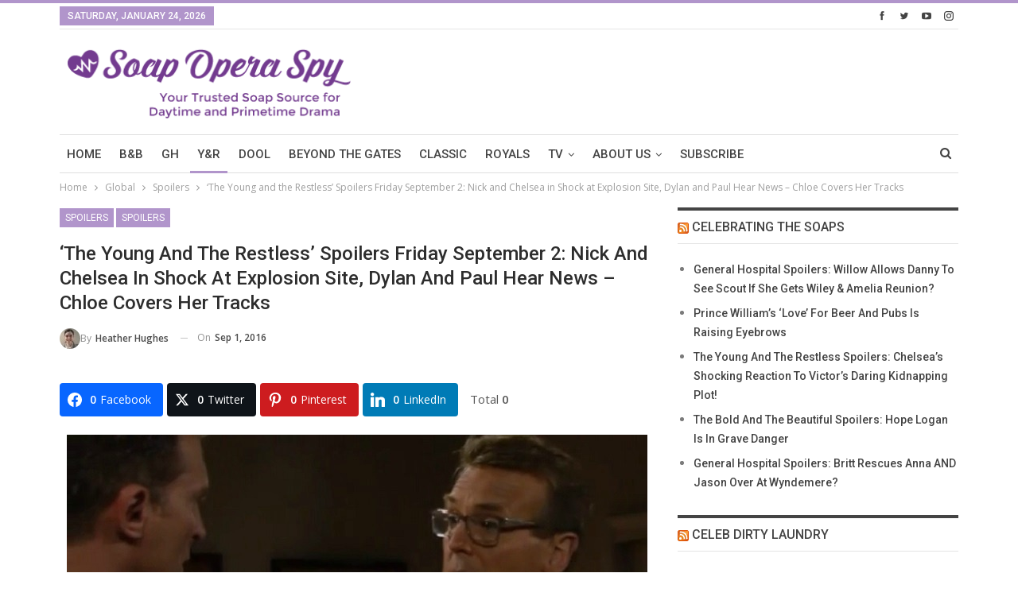

--- FILE ---
content_type: text/html; charset=UTF-8
request_url: https://www.soapoperaspy.com/wp-admin/admin-ajax.php
body_size: -482
content:
{"status":"succeed","html":"<i class=\"bf-icon  bsfi-fire-1\"><\/i> <b class=\"number\">724<\/b>"}